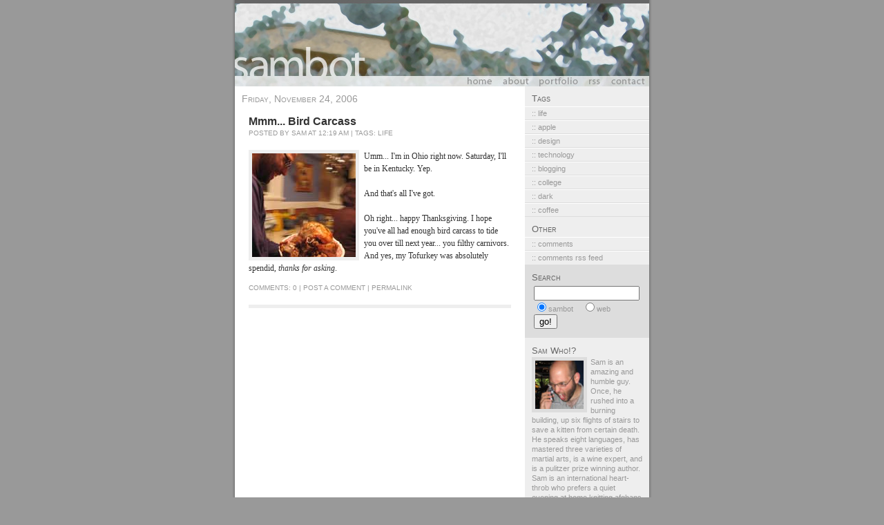

--- FILE ---
content_type: text/html; charset=utf-8
request_url: https://sambot.com/2006/11/mmm-bird-carcass.html
body_size: 3854
content:
<!DOCTYPE HTML PUBLIC "-//W3C//DTD HTML 4.01 Transitional//EN"
"http://www.w3.org/TR/html4/loose.dtd">
<html>
<head>
<title>sam bot dot com :: Mmm... Bird Carcass</title>
<meta http-equiv="Content-Type" content="text/html; charset=iso-8859-1">
<link rel="alternate" type="application/rss+xml" title="RSS" href="http://feeds.feedburner.com/sambot" />
<link rel="icon" href="https://sambot.com/images/favicon.png" type="image/png" />
<link rel="shortcut icon" href="https://sambot.com/images/favicon.ico" type="image/png" />

<script type="text/javascript">
<!--

function newImage(arg) {
	if (document.images) {
		rslt = new Image();
		rslt.src = arg;
		return rslt;
	}
}

function changeImages() {
	if (document.images && (preloadFlag == true)) {
		for (var i=0; i<changeImages.arguments.length; i+=2) {
			document[changeImages.arguments[i]].src = changeImages.arguments[i+1];
		}
	}
}

var preloadFlag = false;
function preloadImages() {
	if (document.images) {
		index_04_over = newImage("https://sambot.com/images/index_04-over.jpg");
		index_05_over = newImage("https://sambot.com/images/index_05-over.jpg");
		index_06_over = newImage("https://sambot.com/images/index_06-over.jpg");
		index_07_over = newImage("https://sambot.com/images/index_07-over.jpg");
		index_08_over = newImage("https://sambot.com/images/index_08-over.jpg");
		preloadFlag = true;
	}
}

// -->
</script>

<script type="text/javascript">

/***********************************************
* Different CSS depending on OS (mac/pc)- © Dynamic Drive (www.dynamicdrive.com)
* This notice must stay intact for use
* Visit http://www.dynamicdrive.com/ for full source code
***********************************************/

var csstype="external" //Specify type of CSS to use. "Inline" or "external"

var mac_externalcss='https://sambot.com/macstyles.css' //if "external", specify Mac css file here
var pc_externalcss='https://sambot.com/pcstyles.css'   //if "external", specify PC/default css file here

///////No need to edit beyond here////////////

var mactest=navigator.userAgent.indexOf("Mac")!=-1
if (csstype=="inline"){
document.write('<style type="text/css">')
if (mactest)
document.write(mac_css)
else
document.write(pc_css)
document.write('</style>')
}
else if (csstype=="external")
document.write('<link rel="stylesheet" type="text/css" href="'+ (mactest? mac_externalcss : pc_externalcss) +'">')

</script>

<!-- Google tag (gtag.js) -->
<script async src="https://www.googletagmanager.com/gtag/js?id=G-KKNV19RZCZ"></script>
<script>
  window.dataLayer = window.dataLayer || [];
  function gtag(){dataLayer.push(arguments);}
  gtag('js', new Date());

  gtag('config', 'G-KKNV19RZCZ');
</script>

</head>
<body bgcolor="#999999" leftmargin="0" topmargin="0" marginwidth="0" marginheight="0" onload="preloadImages();">

<table width="620" border="0" align="center" cellpadding="0" cellspacing="0">
  <tr>
    <td><table id="Table_01" width="620" height="125" border="0" cellpadding="0" cellspacing="0">
      <tr>
        <td><img src="https://sambot.com/images/index_01.jpg" width="10" height="125" alt=""></td>
        <td><a href="https://sambot.com/"><img src="https://sambot.com/images/index_02.jpg" alt="" width="189" height="125" border="0"></a></td>
        <td><img src="https://sambot.com/images/index_03.jpg" width="139" height="125" alt=""></td>
        <td><a href="https://sambot.com/"
				onmouseover="changeImages('index_04', 'https://sambot.com/images/index_04-over.jpg'); return true;"
				onmouseout="changeImages('index_04', 'https://sambot.com/images/index_04.jpg'); return true;"
				onmousedown="changeImages('index_04', 'https://sambot.com/images/index_04-over.jpg'); return true;"
				onmouseup="changeImages('index_04', 'https://sambot.com/images/index_04-over.jpg'); return true;"> <img name="index_04" src="https://sambot.com/images/index_04.jpg" width="53" height="125" border="0" alt=""></a></td>
        <td><a href="https://sambot.com/2004/10/drumroll-please.html"
				onmouseover="changeImages('index_05', 'https://sambot.com/images/index_05-over.jpg'); return true;"
				onmouseout="changeImages('index_05', 'https://sambot.com/images/index_05.jpg'); return true;"
				onmousedown="changeImages('index_05', 'https://sambot.com/images/index_05-over.jpg'); return true;"
				onmouseup="changeImages('index_05', 'https://sambot.com/images/index_05-over.jpg'); return true;"> <img name="index_05" src="https://sambot.com/images/index_05.jpg" width="52" height="125" border="0" alt=""></a></td>
        <td><a href="https://sambot.com/disinfekt/"
				onmouseover="changeImages('index_06', 'https://sambot.com/images/index_06-over.jpg'); return true;"
				onmouseout="changeImages('index_06', 'https://sambot.com/images/index_06.jpg'); return true;"
				onmousedown="changeImages('index_06', 'https://sambot.com/images/index_06-over.jpg'); return true;"
				onmouseup="changeImages('index_06', 'https://sambot.com/images/index_06-over.jpg'); return true;"> <img name="index_06" src="https://sambot.com/images/index_06.jpg" width="71" height="125" border="0" alt=""></a></td>
        <td><a href="http://feeds.feedburner.com/sambot"
				onmouseover="changeImages('index_07', 'https://sambot.com/images/index_07-over.jpg'); return true;"
				onmouseout="changeImages('index_07', 'https://sambot.com/images/index_07.jpg'); return true;"
				onmousedown="changeImages('index_07', 'https://sambot.com/images/index_07-over.jpg'); return true;"
				onmouseup="changeImages('index_07', 'https://sambot.com/images/index_07-over.jpg'); return true;"> <img name="index_07" src="https://sambot.com/images/index_07.jpg" width="33" height="125" border="0" alt=""></a></td>
        <td><a href="mailto:mail@sambot.com"
				onmouseover="changeImages('index_08', 'https://sambot.com/images/index_08-over.jpg'); return true;"
				onmouseout="changeImages('index_08', 'https://sambot.com/images/index_08.jpg'); return true;"
				onmousedown="changeImages('index_08', 'https://sambot.com/images/index_08-over.jpg'); return true;"
				onmouseup="changeImages('index_08', 'https://sambot.com/images/index_08-over.jpg'); return true;"> <img name="index_08" src="https://sambot.com/images/index_08.jpg" width="63" height="125" border="0" alt=""></a></td>
        <td><img src="https://sambot.com/images/index_09.jpg" width="10" height="125" alt=""></td>
      </tr>
    </table></td>
  </tr>
  <tr>
    <td><table width="620" border="0" cellspacing="0" cellpadding="0">
      <tr>
        <td width="10" background="https://sambot.com/images/index_01.jpg">&nbsp;</td>
        <td width="420" valign="top" bgcolor="#FFFFFF"><table width="420" border="0" cellpadding="10" cellspacing="0">
          <tr>
            <td valign="top">
			  
			  <span class="date">
              Friday, November 24, 2006
			  </span><p>
			    <span class="title"><a href="https://sambot.com/2006/11/mmm-bird-carcass.html">Mmm... Bird Carcass</a></span><br>
                <span class="posted">Posted by <a href="mailto:sam@sambot.com">Sam</a> at 12:19 AM | tags: <a href="http://del.icio.us/sambot/sambot+life" rel="tag">life</a></span></p>
              <p class="body"><a href="http://flickr.com/photos/rebeccaholcombe/310755407/"><img src="https://sambot.com/images/postimages/carcass.jpg" align="left" class="pic"></a>Umm... I'm in Ohio right now. Saturday, I'll be in Kentucky. Yep. <br /><br />And that's all I've got. <br /><br />Oh right... happy Thanksgiving. I hope you've all had enough bird carcass to tide you over till next year... you filthy carnivors. And yes, my Tofurkey was absolutely spendid, <i>thanks for asking</i>.</p>
              <p class="posted"><a href="https://sambot.com/2006/11/mmm-bird-carcass.html#comments">Comments: 0</a> | <a href="http://www.blogger.com/comment.g?blogID=6330466&postID=116434643224039574"> Post a Comment</a> | <a href="https://sambot.com/2006/11/mmm-bird-carcass.html">Permalink</a></p>
              <p><img src="https://sambot.com/images/bar.gif" width="400" height="5"></p>

	<a name="comments"></a>
		
	

            
            </td>
          </tr>
        </table></td>
        <td width="180" valign="top" bgcolor="#eeeeee">
		<table width="180" border="0" cellpadding="0" cellspacing="0" bgcolor="#eeeeee">
  <tr><td class="categories">Tags</td>
  </tr>
  <tr>
    <td><a href="http://del.icio.us/sambot/sambot+life" class="button">:: life</a></td>
  </tr>
  <tr>
    <td><a href="http://del.icio.us/sambot/sambot+apple" class="button">:: apple</a></td>
  </tr>
  <tr>
    <td><a href="http://del.icio.us/sambot/sambot+design" class="button">:: design</a></td>
  </tr>
  <tr>
    <td><a href="http://del.icio.us/sambot/sambot+technology" class="button">:: technology</a></td>
  </tr>
  <tr>
    <td><a href="http://del.icio.us/sambot/sambot+blogging" class="button">:: blogging</a></td>
  </tr>
  <tr>
    <td><a href="http://del.icio.us/sambot/sambot+college" class="button">:: college</a></td>
  </tr>
  <tr>
    <td><a href="http://del.icio.us/sambot/sambot+dark" class="button">:: dark</a></td>
  </tr>
  <tr>
    <td><a href="http://del.icio.us/sambot/sambot+coffee" class="button">:: coffee</a></td>
  </tr>
</table>
		<table width="180" border="0" cellpadding="0" cellspacing="0" bgcolor="#eeeeee">
  <tr>
    <td class="categories">Other</td>
  </tr>
  <tr>
    <td><a href="https://sambot.com/comments/" class="button">:: comments</a></td>
  </tr>
  <tr>
    <td><a href="https://sambot.com/comments/comments.xml" class="buttonlast">:: comments rss feed</a></td>
  </tr>
</table>
<table width="180" border="0" cellspacing="0" cellpadding="10">
<tr>
            <td bgcolor="#DDDDDD">
			
			<span class="sidetitle">Search</span><br>
<!-- SiteSearch Google -->
<FORM method=GET action="http://www.google.com/search">
<input type=hidden name=ie value=UTF-8>
<input type=hidden name=oe value=UTF-8>
<TABLE><tr>
<td>
<INPUT TYPE=text name=q size=17 maxlength=255 value="">
<input type=hidden name=domains value="https://sambot.com/"><br>
<input type=radio name=sitesearch value="https://sambot.com/" checked><span class="sidebody">sambot &nbsp;&nbsp;</span>
<input type=radio name=sitesearch value=""><span class="sidebody">web</span><br>
<INPUT type=submit name=btnG VALUE="go!"></td></tr></TABLE>
</FORM>
<!-- SiteSearch Google --></td>
          </tr>
          <tr>
            <td><span class="sidetitle">Sam Who!?</span><br>
                <span class="sidebody"><img src="https://sambot.com/images/rotating/screamphone.jpg" width="70" height="70" align="left" class="sidepic">Sam is an amazing and humble guy. Once, he rushed into a burning building, up six flights of stairs to save a kitten from certain death. He speaks eight languages, has mastered three varieties of martial arts, is a wine expert, and is a pulitzer prize winning author. Sam is an international heart-throb who prefers a quiet evening at home knitting afghans for the homeless, to the go-go, glitz and glamor of the party scene. I think the day he won the silver medal for ballroom dancing at the 98 olympics was the happiest of his life. Pretty impressive for a guy who never finished the 8th grade. <i>- Carrie, 04</i></span>				</td>
          </tr>
          <tr>
            <td bgcolor="#DDDDDD"><span class="sidetitle">Recent Posts</span><br>
                  <span class="sidebody"><a href="https://sambot.com/2006/11/for-love-of-god-reviewme.html" class="sidebody">For the Love of God, ReviewMe!</a><br>
		        <a href="https://sambot.com/2006/11/what-more-needs-to-be-said.html" class="sidebody">What more needs to be said?</a><br>
		        <a href="https://sambot.com/2006/11/omg.html" class="sidebody">OMG!</a><br>
		        <a href="https://sambot.com/2006/11/newer-more-rectangular-quinnipiac-u.html" class="sidebody">A Newer, More Rectangular, Quinnipiac U.</a><br>
		        <a href="https://sambot.com/2006/11/interactive-what-now.html" class="sidebody">Interactive What Now!?</a><br>
		        <a href="https://sambot.com/2006/10/dead-cats-hanging-from-poles.html" class="sidebody">Dead Cats Hanging from Poles</a><br>
		        <a href="https://sambot.com/2006/10/someone-puked-on-my-blog.html" class="sidebody">Someone Puked on my Blog</a><br>
		        <a href="https://sambot.com/2006/10/pat-hillary-and-bootsy.html" class="sidebody">Pat, Hillary, and Bootsy</a><br>
		        <a href="https://sambot.com/2006/10/kicking-it-old-school.html" class="sidebody">Kicking It Old School</a><br>
		        <a href="https://sambot.com/2006/10/this-semester.html" class="sidebody">This Semester...</a><br>
		        </span></td>
          </tr>
		   
          <tr>
            <td><span class="sidetitle">Photostream</span><br>
              <br>
                <table width="85" border="0" align="center" cellpadding="0" cellspacing="0">
                  <tr>
                    <td width="85"><div align="center"><span class="sidebody">LATEST</span><br>
                          <!-- Start of Flickr Badge -->
                          <style type="text/css">
/*
Images are wrapped in divs classed "flickr_badge_image" with ids
"flickr_badge_imageX" where "X" is an integer specifying ordinal position.
Below are some styles to get you started!
*/
#flickr_badge_uber_wrapper {text-align:center; width:85px;}
#flickr_badge_wrapper {padding:0 0 0 0;}
.flickr_badge_image {margin:10px 0 0 0;}
.flickr_badge_image img {border: 5px solid #DDDDDD !important;}
#flickr_badge_source {text-align:left; margin:0 0 0 0;}
#flickr_badge_icon {float:left; margin-right:0;}
#flickr_www {display:block; padding:0 0 0 0 !important; font: 11px Arial, Helvetica, Sans serif !important; color:#3993ff !important;}
#flickr_badge_uber_wrapper a:hover,
#flickr_badge_uber_wrapper a:link,
#flickr_badge_uber_wrapper a:active,
#flickr_badge_uber_wrapper a:visited {text-decoration:none !important; background:inherit !important;color:;}
#flickr_badge_wrapper {}
#flickr_badge_source {padding:0 !important; font: 11px Arial, Helvetica, Sans serif !important; color:#000000 !important;}
                          </style>
                          <script type="text/javascript" src="http://www.flickr.com/badge_code_v2.gne?count=5&display=latest&size=s&layout=x&source=user&user=92144011%40N00"></script>
                          <!-- End of Flickr Badge -->
                    </div></td>
                    </tr>
                </table><br>
				<table width="85" border="0" align="center" cellpadding="0" cellspacing="0">
                  <tr>
                    <td width="85"><div align="center"><span class="sidebody">RANDOM</span><br>
                          <!-- Start of Flickr Badge -->
                          <script type="text/javascript" src="http://www.flickr.com/badge_code_v2.gne?count=5&display=random&size=s&layout=x&source=user&user=92144011%40N00"></script>
                          <!-- End of Flickr Badge -->
                    </div></td>
                    </tr>
                </table>
                <br>
                <span class="sidebody">Photostream provided by <a href="http://flickr.com/"><u>flickr</u></a>. Subscribe to the sambot Photostream via RSS <a href="http://www.flickr.com/photos/sambotdotcom/"><u>here</u></a>.</span>			    </td>
          </tr>
		  <tr>
            <td bgcolor="#DDDDDD"><span class="sidetitle">Archives</span><br>
                  <span class="sidebody">
				<a href="https://sambot.com/2004_10_01_archive.html" class="sidebody">October 2004</a><br>
		        
				<a href="https://sambot.com/2004_11_01_archive.html" class="sidebody">November 2004</a><br>
		        
				<a href="https://sambot.com/2004_12_01_archive.html" class="sidebody">December 2004</a><br>
		        
				<a href="https://sambot.com/2005_01_01_archive.html" class="sidebody">January 2005</a><br>
		        
				<a href="https://sambot.com/2005_02_01_archive.html" class="sidebody">February 2005</a><br>
		        
				<a href="https://sambot.com/2005_03_01_archive.html" class="sidebody">March 2005</a><br>
		        
				<a href="https://sambot.com/2005_04_01_archive.html" class="sidebody">April 2005</a><br>
		        
				<a href="https://sambot.com/2005_05_01_archive.html" class="sidebody">May 2005</a><br>
		        
				<a href="https://sambot.com/2005_06_01_archive.html" class="sidebody">June 2005</a><br>
		        
				<a href="https://sambot.com/2005_07_01_archive.html" class="sidebody">July 2005</a><br>
		        
				<a href="https://sambot.com/2005_08_01_archive.html" class="sidebody">August 2005</a><br>
		        
				<a href="https://sambot.com/2005_09_01_archive.html" class="sidebody">September 2005</a><br>
		        
				<a href="https://sambot.com/2005_10_01_archive.html" class="sidebody">October 2005</a><br>
		        
				<a href="https://sambot.com/2005_11_01_archive.html" class="sidebody">November 2005</a><br>
		        
				<a href="https://sambot.com/2005_12_01_archive.html" class="sidebody">December 2005</a><br>
		        
				<a href="https://sambot.com/2006_01_01_archive.html" class="sidebody">January 2006</a><br>
		        
				<a href="https://sambot.com/2006_02_01_archive.html" class="sidebody">February 2006</a><br>
		        
				<a href="https://sambot.com/2006_03_01_archive.html" class="sidebody">March 2006</a><br>
		        
				<a href="https://sambot.com/2006_04_01_archive.html" class="sidebody">April 2006</a><br>
		        
				<a href="https://sambot.com/2006_05_01_archive.html" class="sidebody">May 2006</a><br>
		        
				<a href="https://sambot.com/2006_08_01_archive.html" class="sidebody">August 2006</a><br>
		        
				<a href="https://sambot.com/2006_09_01_archive.html" class="sidebody">September 2006</a><br>
		        
				<a href="https://sambot.com/2006_10_01_archive.html" class="sidebody">October 2006</a><br>
		        
				<a href="https://sambot.com/2006_11_01_archive.html" class="sidebody">November 2006</a><br>
		        
				<a href="https://sambot.com/2006_12_01_archive.html" class="sidebody">December 2006</a><br>
		        
				<a href="https://sambot.com/2007_01_01_archive.html" class="sidebody">January 2007</a><br>
		        </span></td>
          </tr>
          <tr>
            <td><img src="https://sambot.com/images/bloggerbutton1.gif"></td>
          </tr>
        </table>
        </td>
        <td width="10" background="https://sambot.com/images/index_09.jpg">&nbsp;</td>
      </tr>
    </table></td>
  </tr>
  <tr>
    <td bgcolor="#888888"><table width="620" border="0" cellspacing="0" cellpadding="0">
      <tr>
        <td width="10" background="https://sambot.com/images/index_01.jpg">&nbsp;</td>
        <td width="600" bgcolor="#666666"><table width="600" border="0" cellspacing="0" cellpadding="5">
          <tr>
            <td class="posted">sam bot dot com uses <a href="http://www.blogger.com/"><u>blogger</u></a>. go get yourself a blog!</td>
            <td><div align="right" class="posted">this is version 2.6</div></td>
          </tr>
        </table></td>
        <td width="10" background="https://sambot.com/images/index_09.jpg">&nbsp;</td>
      </tr>
    </table></td>
  </tr>
</table>
</body>
</html>

--- FILE ---
content_type: text/css; charset=utf-8
request_url: https://sambot.com/macstyles.css
body_size: 482
content:
/* CSS Document */a:link {	color: #999999;	text-decoration: none;}a:visited {	color: #999999;	text-decoration: none;}a:hover {	color: #FFCC99;	text-decoration: underline;}.date {	font-family: "Trebuchet MS", Verdana, Arial, Helvetica, sans-serif;	font-size: 14px;	line-height: 16px;	font-variant: small-caps;	color: #999999;}.title {	font-family: "Trebuchet MS", Verdana, Arial, Helvetica, sans-serif;	font-size: 16px;	line-height: 18px;	font-weight: bold;	color: #333333;	margin-left: 10px;	margin-right: 10px;}.title a:link {	color: #333333;	text-decoration: none;}.title a:visited {	color: #333333;	text-decoration: none;}.title a:hover {	color: #FFCC99;	text-decoration: underline;}.posted {	font-family: "Trebuchet MS", Verdana, Arial, Helvetica, sans-serif;	font-size: 10px;	text-transform: uppercase;	color: #999999;	margin-left: 10px;	line-height: 16px;}.body {	font-family: Georgia, "Times New Roman", Times, serif;	font-size: 12px;	color: #333333;	margin-left: 10px;	line-height: 18px;	margin-right: 10px;}.sidetitle {	font-family: "Trebuchet MS", Verdana, Arial, Helvetica, sans-serif;	font-size: 13px;	line-height: 18px;	color: #666666;	font-variant: small-caps;}.sidebody {	font-family: "Trebuchet MS", Verdana, Arial, Helvetica, sans-serif;	font-size: 11px;	color: #999999;	line-height: 14.5px;}.pic {	border: 5px solid #EEEEEE;	margin-right: 7px;}.button {	font-family: "Trebuchet MS", Verdana, Arial, Helvetica, sans-serif;	font-size: 11px;	color: #999999;	background-color: #eeeeee;	width: 180px;	padding-top: 3px;	padding-bottom: 3px;	border-top-width: 1px;	border-bottom-width: 1px;	border-top-style: solid;	border-bottom-style: solid;	border-top-color: #FFFFFF;	border-bottom-color: #dddddd;	float: left;	text-decoration: none;	text-indent: 10px;}a.button:hover {	background-color: #FFCC99;	color: #eeeeee;	text-decoration: none;}.categories {	font-family: "Trebuchet MS", Verdana, Arial, Helvetica, sans-serif;	font-size: 13px;	font-variant: small-caps;	color: #666666;	text-indent: 10px;	padding-top: 10px;	padding-bottom: 4px;}.buttonlast {	font-family: "Trebuchet MS", Verdana, Arial, Helvetica, sans-serif;	font-size: 11px;	color: #999999;	background-color: #eeeeee;	width: 180px;	padding-top: 3px;	padding-bottom: 4px;	border-top-width: 1px;	border-top-style: solid;	border-top-color: #FFFFFF;	float: left;	text-decoration: none;	text-indent: 10px;}a.buttonlast:hover {	background-color: #FFCC99;	color: #eeeeee;	text-decoration: none;}.sidepic {border: 5px solid #DDDDDD;	margin-right: 5px;}.quote {	font-family: "Courier New", Courier, mono;	font-size: 11px;	color: #333333;	line-height: 13px;	text-align: justify;	background-image: url(quotes.gif);	margin-left: 20px;	padding-left: 10px;	padding-top: 10px;	background-repeat: no-repeat;	margin-right: 30px;}